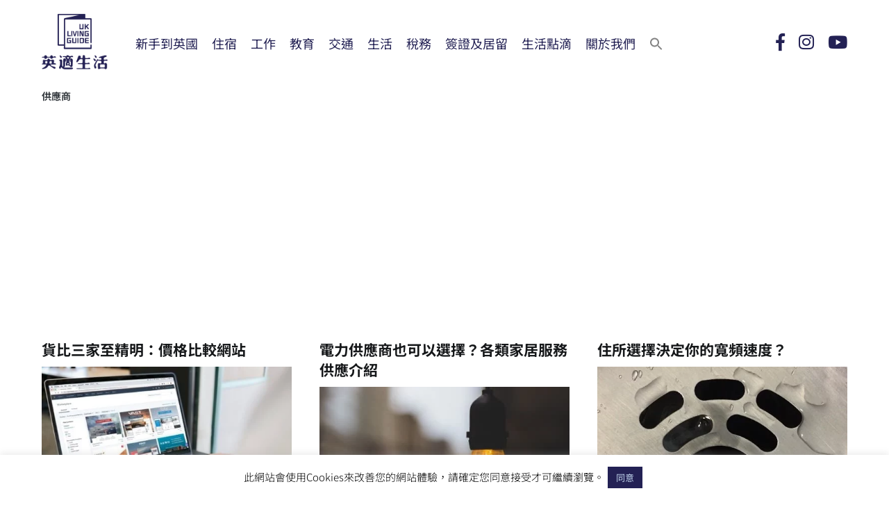

--- FILE ---
content_type: text/html; charset=utf-8
request_url: https://www.google.com/recaptcha/api2/aframe
body_size: 267
content:
<!DOCTYPE HTML><html><head><meta http-equiv="content-type" content="text/html; charset=UTF-8"></head><body><script nonce="3foelzK53QdBvfgVOTl36g">/** Anti-fraud and anti-abuse applications only. See google.com/recaptcha */ try{var clients={'sodar':'https://pagead2.googlesyndication.com/pagead/sodar?'};window.addEventListener("message",function(a){try{if(a.source===window.parent){var b=JSON.parse(a.data);var c=clients[b['id']];if(c){var d=document.createElement('img');d.src=c+b['params']+'&rc='+(localStorage.getItem("rc::a")?sessionStorage.getItem("rc::b"):"");window.document.body.appendChild(d);sessionStorage.setItem("rc::e",parseInt(sessionStorage.getItem("rc::e")||0)+1);localStorage.setItem("rc::h",'1768796031147');}}}catch(b){}});window.parent.postMessage("_grecaptcha_ready", "*");}catch(b){}</script></body></html>